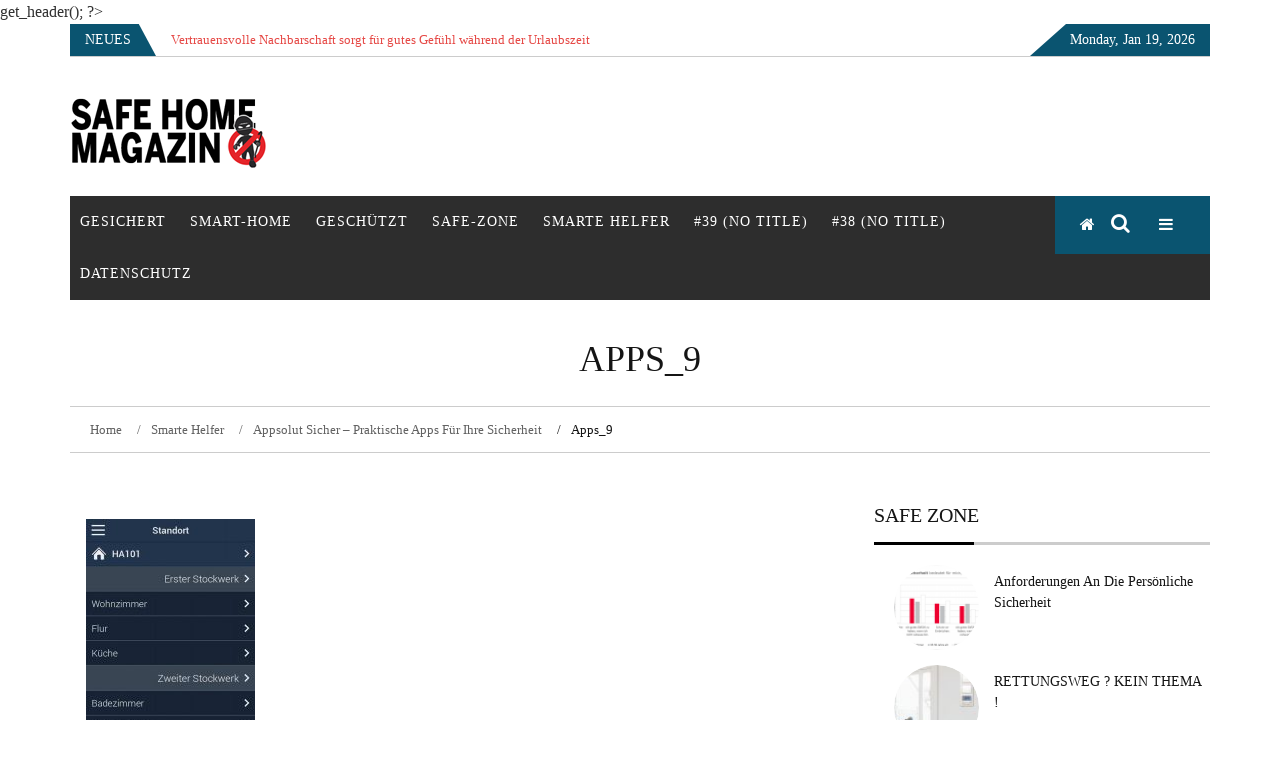

--- FILE ---
content_type: text/html; charset=utf-8
request_url: https://www.google.com/recaptcha/api2/aframe
body_size: 267
content:
<!DOCTYPE HTML><html><head><meta http-equiv="content-type" content="text/html; charset=UTF-8"></head><body><script nonce="QPXAy9uGFWsnDC98cvGcHw">/** Anti-fraud and anti-abuse applications only. See google.com/recaptcha */ try{var clients={'sodar':'https://pagead2.googlesyndication.com/pagead/sodar?'};window.addEventListener("message",function(a){try{if(a.source===window.parent){var b=JSON.parse(a.data);var c=clients[b['id']];if(c){var d=document.createElement('img');d.src=c+b['params']+'&rc='+(localStorage.getItem("rc::a")?sessionStorage.getItem("rc::b"):"");window.document.body.appendChild(d);sessionStorage.setItem("rc::e",parseInt(sessionStorage.getItem("rc::e")||0)+1);localStorage.setItem("rc::h",'1768834823400');}}}catch(b){}});window.parent.postMessage("_grecaptcha_ready", "*");}catch(b){}</script></body></html>

--- FILE ---
content_type: text/javascript
request_url: https://safe-home.online/wp-content/themes/emag-pro/assets/js/evision-custom.js?ver=6.9
body_size: 1463
content:
// On Document Load
jQuery(window).load(function(){
    //site loader
    jQuery('#wraploader').hide();
});

// On Document Ready
jQuery(document).ready(function ($) {
  
    // Full Navigation
    // right menu
    // $('#menu-toggle').click(function(){
    //   $('#site-header-menu').addClass('open').css({'-o-transform':'scale(1)','transform':'scale(1)','borderRadius':'0'});
      
    // });

    $('#menu-toggle-close').click(function(){
      if( $('#site-header-menu').hasClass('open') ) {
        $('#site-header-menu').removeClass('open').css({'-o-transform':'scale(0)','transform':'scale(0)','borderRadius':'100%'});
      }

    });

// left menu
    $('#sec-menu-toggle, #mobile-menu-toggle-close').click(function( e ){

      e.preventDefault();
        $('#sec-site-header-menu').toggleClass('open');
    });

// secondary menu
    $('#menu-toggle-secondary').click(function(){
        $( '#site-header-menu-sec' ).addClass('open').css({'display' : 'block'});
        // $( '#site-header-menu-sec' ).addClass('open').css({'-o-transform':'scale(1)','transform':'scale(1)','borderRadius':'0'});
    });
    $('#menu-toggle-close-sec').click(function(){
      if( $('#site-header-menu-sec').hasClass('open') ) {
          $( '#site-header-menu-sec' ).removeClass('open').css({'display': 'none'});
          // $( '#site-header-menu-sec' ).removeClass('open').css({'-o-transform':'scale(0)','transform':'scale(0)','borderRadius':'100%'});
        }
  });

 /**
 * sub menu script
 */
    $("li.menu-item-has-children > a").each(function(){$(this).append( "<i class='fa fa-angle-down'></i>" );});
    $('li.menu-item-has-children .fa').click(function(e) {
      e.preventDefault();
      $(this).siblings().toggle();
      e.stopPropagation();
    })


    // hoverdir
    jQuery(' #da-thumbs section > li ').each( function() { 
      $(this).hoverdir();
    });

    // Search
    var openBox = $('#search-bg');
    $('.search-holder .button-search').click(function(e){
      e.preventDefault();
      openBox.addClass('search-open');
      openBox.removeClass('screen-reader-text');
    });

    $('.button-search-close').click(function(e){
       e.preventDefault();
       openBox.removeClass('search-open');
       openBox.addClass('screen-reader-text');
    });

    $('#search-open-submit').click(function(){
      $('#search-target').submit();
    });

    // slick jQuery 
    jQuery('.carousel-group').slick({
      autoplay: true,
      autoplaySpeed: 3000,
      dots: false,
      slidesToShow: 4,
      slidesToScroll: 1,
      lazyLoad: 'ondemand',
      responsive: [
         {
           breakpoint: 1024,
           settings: {
             slidesToShow: 3,
             slidesToScroll: 3,
             infinite: true,
             dots: false
           }
         },
         {
           breakpoint: 768,
           settings: {
             slidesToShow: 2,
             slidesToScroll: 2
           }
         },
         {
           breakpoint: 481,
           settings: {
             slidesToShow: 1,
             slidesToScroll: 1
           }
         }
         // You can unslick at a given breakpoint now by adding:
         // settings: "unslick"
         // instead of a settings object
       ]
    });

    // header fix
      
      var fixedBackgroundColor       = '#2d2d2d',
          fixedBackgroundTransparent = 'transparent',
          scrollTopPosition          = $('body').scrollTop(),
          selectedHeader             = $('.wrap-nav'),
          containerselectedHeader    = $('.wrap-nav .container'),
          navHolderContainer         = $('.nav-holder .container'),
          fixedBackgroundNoSlider    = selectedHeader.hasClass('fixed-nav');
         
          var waypoint = new Waypoint({
            element: selectedHeader,
            offset: '0',
            handler: function(direction) {
              if( "down" == direction ){
                containerselectedHeader.not(navHolderContainer).css({'maxWidth':'100%', 'paddingLeft': '0', 'paddingRight': '0'});
                selectedHeader.addClass('fixed-nav');                
              } else {
                 containerselectedHeader.css({'maxWidth':'1170px', 'paddingLeft': '15px', 'paddingRight': '15px'});
                selectedHeader.removeClass('fixed-nav');    
              }
             
            } 
          });

          // back to top animation

          $('#gotop').click(function(){
            $('body').animate({scrollTop: '0px'},1000);
          });

      $(window).scroll(function() {
        var scrollTopPosition = $('body').scrollTop();
        if( scrollTopPosition > 240 ) {
          $('#gotop').css({'bottom': 25});
        } else {
          $('#gotop').css({'bottom': -100});
        }
      });
});